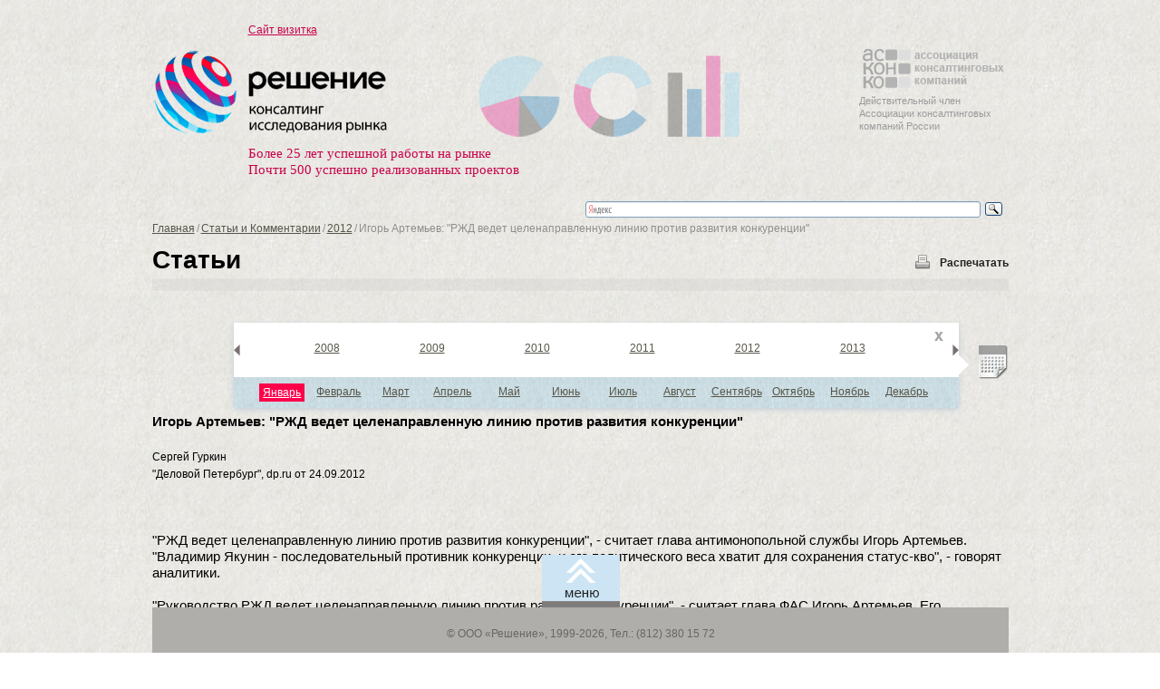

--- FILE ---
content_type: text/html; charset=utf-8
request_url: http://decision.ru/stati_i_commentarii/2012/igor_artemev_rzhd_vedet_celenapravlennuyu_liniyu_protiv_razvitiya_konkurencii/
body_size: 5967
content:
<!DOCTYPE HTML>

<html xmlns="http://www.w3.org/1999/xhtml" xml:lang="ru" xmlns:umi="http://www.umi-cms.ru/TR/umi">
<html lang="en">

<head>
					<script type="text/javascript" charset="utf-8" src="/js/jquery/jquery.js?63274"></script>
				<script type="text/javascript" charset="utf-8" src="/js/jquery/jquery-ui.js?63274"></script>
				<script type="text/javascript" charset="utf-8" src="/js/jquery/jquery-ui-i18n.js?63274"></script>
				<script type="text/javascript" charset="utf-8" src="/js/jquery/jquery.cookie.js?63274"></script>
				<script type="text/javascript" charset="utf-8" src="/js/guest.js?63274"></script>
				<script type="text/javascript" charset="utf-8" src="/js/jquery/fancybox/jquery.fancybox.js?63274"></script>
				<script type="text/javascript" charset="utf-8" src="/js/cms/init_fancybox.js?63274"></script>
				<link type="text/css" rel="stylesheet" href="/js/jquery/fancybox/jquery.fancybox.css?63274" />

		

	<meta charset="utf-8">
	<meta name="description" content="" />
	<meta name="keywords" content="консалтинг и исследования рынка" />
	<title>Решение Игорь Артемьев: "РЖД ведет целенаправленную линию против развития конкуренции"</title>
  
	
	<meta name="viewport" content="width=device-width, initial-scale=1.0">	
	
	<link rel="stylesheet" href="/tpls/content/styles/style.css" type="text/css">
	<link rel="stylesheet" href="/tpls/content/styles/jquery.jscrollpane.css" type="text/css">
	<link rel="stylesheet" href="/tpls/content/styles/menu3.css" type="text/css"> 
		
		<!-- Le styles -->
		<!-- Le HTML5 shim, for IE6-8 support of HTML5 elements -->
		<!--[if lt IE 9]>
		<script src="//html5shim.googlecode.com/svn/trunk/html5.js"></script>
		<![endif]-->
		<!-- Le fav and touch icons -->

		<script type="text/javascript" src="/tpls/content/js/script1.js"></script>  
    
  
	<script type="text/javascript" src="/tpls/content/js/jquery.mousewheel.js"></script>
	<script type="text/javascript" src="/tpls/content/js/mwheelIntent.js"></script>
	<script type="text/javascript" src="/tpls/content/js/jquery.jscrollpane.min.js"></script>
	<script Language="Javascript"> 
		function printit(){ window.print() ; } 
	</script>
<link rel="shortcut icon" href="http://decision.ru/favicon.ico" type="image/x-icon" />
<link rel="icon" href="http://decision.ru/favicon.ico" type="image/x-icon" />
</head>
<body>
		<div class="b_fix"></div>
		<div class="wrapper">
			﻿			<div class="textheader">
				<div class="container">
						<div class="header-body textpage" style="height: 200px;">
							<a href="/" class="vizitka top-link">Сайт визитка</a>
						<div class="assoc">
							<img src="/tpls/content/img/askoko.png"/>
							<p>Действительный член Ассоциации консалтинговых компаний России</p>
						</div>
                                                <div class="logo_block">
							<a href="/" class="logo-textpage">
								<img src="/tpls/content/img/logo.png" alt="" border="0" />
							</a>
							<span>Более 25 лет успешной работы на рынке<br />Почти 500 успешно реализованных проектов</span>
                                                </div>
					</div>
				</div>
        <div style="width: 50%; margin-left: auto;">
        <div class="ya-site-form ya-site-form_inited_no" onclick="return {'action':'http://decision.ru/rezultaty_poiska/','arrow':false,'bg':'transparent','fontsize':12,'fg':'#000000','language':'ru','logo':'rb','publicname':'Поиск по http://decision.ru/','suggest':true,'target':'_self','tld':'ru','type':3,'searchid':2121940,'webopt':false,'websearch':false,'input_fg':'#000000','input_bg':'#ffffff','input_fontStyle':'normal','input_fontWeight':'normal','input_placeholder':null,'input_placeholderColor':'#000000','input_borderColor':'#7f9db9'}"><form action="http://yandex.ru/sitesearch" method="get" target="_self"><input type="hidden" name="searchid" value="2121940"/><input type="hidden" name="l10n" value="ru"/><input type="hidden" name="reqenc" value=""/><input type="text" name="text" value=""/><input type="submit" value="Найти"/></form></div><style type="text/css">.ya-page_js_yes .ya-site-form_inited_no { display: none; }</style><script type="text/javascript">(function(w,d,c){var s=d.createElement('script'),h=d.getElementsByTagName('script')[0],e=d.documentElement;if((' '+e.className+' ').indexOf(' ya-page_js_yes ')===-1){e.className+=' ya-page_js_yes';}s.type='text/javascript';s.async=true;s.charset='utf-8';s.src=(d.location.protocol==='https:'?'https:':'http:')+'//site.yandex.net/v2.0/js/all.js';h.parentNode.insertBefore(s,h);(w[c]||(w[c]=[])).push(function(){Ya.Site.Form.init()})})(window,document,'yandex_site_callbacks');</script>
        </div>
			</div>


			<div class="napr index-block">
				<div class="container">
					<div class="napr-body">
         
         <ul id="breadcrumbs" class="breadcrumbs">
 <li><a href="/">Главная</a><li> <li> / </li>
  <li><a href="/stati_i_commentarii/" title="Статьи и Комментарии">Статьи и Комментарии</a></li><li> / </li><li><a href="/stati_i_commentarii/2012/" title="2012">2012</a></li><li> / </li><li><span>Игорь Артемьев: "РЖД ведет целенаправленную линию против развития конкуренции"</span></li>
</ul>
						<h1  umi:element-id="669" umi:field-name="h1">Статьи<a href="#" class="print" onClick="printit()">Распечатать</a></h2>       
					</div>
				</div>
			</div>
      
       <div class="openform">
					<a id="calendar-popup" href="" title="" class="calendar-popup"></a>
					<form class="form-top" action="" method="get">
						<a class="small-cancel"></a>
						<div id="pop-slider">
							<div class="left-arrow">
								<a title="" href=""></a>
							</div>
							<div class="right-arrow">
								<a title="" href=""></a>
							</div>
							<div class="order-slide">
								 <ul class="year-list">
	<li>
	<a href="/stati_i_commentarii/2008/">2008</a>
</li>
<li>
	<a href="/stati_i_commentarii/2009/">2009</a>
</li>
<li>
	<a href="/stati_i_commentarii/2010/">2010</a>
</li>
<li>
	<a href="/stati_i_commentarii/2011/">2011</a>
</li>
<li>
	<a href="/stati_i_commentarii/2012/">2012</a>
</li>
<li>
	<a href="/stati_i_commentarii/2013/">2013</a>
</li>
<li>
	<a href="/stati_i_commentarii/2014/">2014</a>
</li>

</ul>

							</div>
						</div>
						<div class="control-blue">
							<ul class="month-list">
								<li>
									<a class="active" href="">
										Январь
									</a>
								</li>
								<li>
									<a href="">
										Февраль
									</a>
								</li>
								<li>
									<a href="">
										Март
									</a>
								</li>
								<li>
									<a href="">
										Апрель
									</a>
								</li>
								<li>
									<a href="">
										Май
									</a>
								</li>
								<li>
									<a href="">
										Июнь
									</a>
								</li>
								<li>
									<a href="">
										Июль
									</a>
								</li>
								<li>
									<a href="">
										Август
									</a>
								</li>
								<li>
									<a href="">
										Сентябрь
									</a>
								</li>
								<li>
									<a href="">
										Октябрь
									</a>
								</li>
								<li>
									<a href="">
										Ноябрь
									</a>
								</li>
								<li>
									<a href="">
										Декабрь
									</a>
								</li>
							</ul>
						</div>
					</form>
				</div>
      
			<div style="min-height: 800px; margin-bottom: 150px;" umi:element-id="669" umi:field-name="content">
      <div class="text-item" style="border:none;">
<p> <strong href="%link%" umi:element-id="669" umi:field-name="h1">Игорь Артемьев: "РЖД ведет целенаправленную линию против развития конкуренции"</strong></p>
	<p>
  <span class="text-author"> Сергей Гуркин</span> <br />
	<span umi:element-id="669" umi:field-name="publish_time" class="text-date">"Деловой Петербург", dp.ru от 24.09.2012 </span>
	</p>
</div>
<p><span>"РЖД ведет целенаправленную линию против развития конкуренции", - считает глава антимонопольной службы Игорь Артемьев. "Владимир Якунин - последовательный противник конкуренции, и его политического веса хватит для сохранения статус-кво", - говорят аналитики.</span><br /><br /><span>"Руководство РЖД ведет целенаправленную линию против развития конкуренции", - считает глава ФАС Игорь Артемьев. Его заявление цитирует "Прайм".</span><br /><br /><span>"ФАС собирается "более плотно" заняться неконкурентным поведением РЖД на рынке, - сказал Артемьев. Служба выигрывает в судах 85% дел о защите конкуренции, но проигрывает все иски к РЖД. Здесь что-то неблагополучно".</span><br /><br /><span>"Я считал раньше, что Российские железные дороги - это просто очень большое хозяйство, где периодически нарушают закон и нет какой-то линии в этом отношении, такой антиконкурентной, промонополистической. Но теперь, после событий этого года, мы видим, что есть такая линия", - цитирует Артемьева агентство.</span><br /><br /><span>Глава ФАС пообещал массированную юридическую атаку на РЖД: "Будем заниматься, все наши лучшие силы будут сюда стянуты, пока мы не добьемся от них какого-то результата". "Реформа железнодорожного транспорта в России остановилась, и с этим надо бороться", - считает Артемьев.</span><br /><br /><span>Эксперты полностью согласны с оценкой главы ФАС. Другое дело, изменят ли что-нибудь эти заявления, учитывая политический вес Владимира Якунина.</span><br /><br /><span>"Ничего не изменится, РЖД как был монополистом, так и останется, - полагает старший аналитик "Капиталъ управление активами" Виктор Марков. - В правительстве есть люди, которые искренне считают, что нужна демонополизация. Но у них не хватит влияния на продавливание таких решений".&nbsp;</span><br /><br /><span>"Владимир Якунин - последовательный сторонник отсутствия конкуренции, - отмечает генеральный директор консалтинговой компании "Решение" Александр Батушанский. - А решения такого уровня в России - только политические. В судах их не принимают".&nbsp;</span><br /><br /><span>"С другой стороны, эта отрасль экономики действительно сложна, создать там конкуренцию непросто", - говорит эксперт. Есть примеры стран, где попытки демонополизировать железные дороги окончились неудачей и привели к росту, а не снижению цен.&nbsp;</span><br /><br /><span>"В то же время очевидно, что в своем нынешнем виде РЖД не способствует быстрому развитию железнодорожного транспорта в России", - отмечают аналитики.&nbsp;</span></p>



<!--%comments insert('%id%')% -->

      </div>
		
      
			
	
			
      
      
      
      <div id="menu-popup" style="position: absolute; bottom: -1008px;">
				<a href="#" class="cancel"></a>
        <div  id="menu" umi:element-id="0" umi:module="content" umi:method="menu" umi:button-position="top left" class="tree">
  <div class="tree-item">
	<div class='menuItem2-1'><a class="mainsecond" href="/about/" umi:element-id="61" umi:field-name="name">О компании</a>  
<div class="item">
<ul class="menusecondul" id="menu" umi:element-id="61" umi:module="content" umi:method="menu">
  <li><a class="open-third" href="/about/history/" umi:element-id="131" umi:field-name="name">История компании</a>

</li><li><a class="open-third" href="/about/kollektiv/" umi:element-id="74" umi:field-name="name">Коллектив</a>

</li><li><a class="open-third" href="/about/istoriya_logotipa/" umi:element-id="75" umi:field-name="name">История логотипа</a>

</li>
</ul>  
</div> <!-- level 1 item -->   
	</div> <!-- level 2 -->
</div> <!-- level 1 --><div class="tree-item">
	<div class='menuItem2-2'><a class="mainsecond" href="/nash_opyt/" umi:element-id="60" umi:field-name="name">Наш опыт</a>  
<div class="item">
<ul class="menusecondul" id="menu" umi:element-id="60" umi:module="content" umi:method="menu">
  <li><a class="open-third" href="/nash_opyt/vypolnennye_proekti/" umi:element-id="183" umi:field-name="name">Выполненные проекты</a>

</li><li><a class="open-third" href="/nash_opyt/klienty/" umi:element-id="72" umi:field-name="name">Клиенты</a>

</li><li><a class="open-third" href="/nash_opyt/partnery/" umi:element-id="73" umi:field-name="name">Партнеры</a>

</li>
</ul>  
</div> <!-- level 1 item -->   
	</div> <!-- level 2 -->
</div> <!-- level 1 --><div class="tree-item">
	<div class='menuItem2-3'><a class="mainsecond" href="/issledovaniya_rynka/" umi:element-id="59" umi:field-name="name">Исследования рынка</a>  
<div class="item">
<ul class="menusecondul" id="menu" umi:element-id="59" umi:module="content" umi:method="menu">
  <li><a class="open-third" href="/issledovaniya_rynka/uslugi_marketinga/" umi:element-id="66" umi:field-name="name">Услуги маркетинга</a>

</li><li><a class="open-third" href="/issledovaniya_rynka/vozmozhnye_rezultaty/" umi:element-id="67" umi:field-name="name">Возможные результаты</a>

</li><li><a class="open-third" href="/issledovaniya_rynka/ispolzuemye_metody/" umi:element-id="68" umi:field-name="name">Используемые методы</a>

</li><li><a class="open-third" href="/issledovaniya_rynka/gotovye_otchety/" umi:element-id="69" umi:field-name="name">Готовые отчеты</a>

</li>
</ul>  
</div> <!-- level 1 item -->   
	</div> <!-- level 2 -->
</div> <!-- level 1 --><div class="tree-item">
	<div class='menuItem2-4' ><a class="mainsecond" href="/stati_i_commentarii/" umi:element-id="112" umi:field-name="name">Статьи и Комментарии</a>
<div class="item">
<ul class="menusecondul" id="menu" umi:element-id="112" umi:module="content" umi:method="menu">
  <li><a class="open-third" href="/stati_i_commentarii/mneniya_i_prognozy1/" umi:element-id="691" umi:field-name="name">Мнения и прогнозы</a>

</li>
</ul>  
</div> <!-- level 1 item -->
	</div> <!-- level 2 -->
</div> <!-- level 1 --><div class="tree-item">
	<div class='menuItem2-5'><a class="mainsecond" href="/strategicheskij_konsalting/" umi:element-id="57" umi:field-name="name">Стратегический консалтинг</a>  
<div class="item">
<ul class="menusecondul" id="menu" umi:element-id="57" umi:module="content" umi:method="menu">
  <li><a class="open-third" href="/strategicheskij_konsalting/uslugi_strategicheskogo_konsaltinga/" umi:element-id="62" umi:field-name="name">Услуги стратегического консалтинга</a>

</li><li><a class="open-third" href="/strategicheskij_konsalting/nashi_preimuwestva_i_ispolzuemye_tehnologii/" umi:element-id="63" umi:field-name="name">Наши преимущества и используемые технологии</a>

</li>
</ul>  
</div> <!-- level 1 item -->   
	</div> <!-- level 2 -->
</div> <!-- level 1 --><div class="tree-item">
	<div class='menuItem2-6'><a class="mainsecond" href="/analitika/" umi:element-id="56" umi:field-name="name">Аналитика</a>  
   
	</div> <!-- level 2 -->
</div> <!-- level 1 --><div class="tree-item">
	<div class='menuItem2-7'><a class="mainsecond" href="/contacts/" umi:element-id="55" umi:field-name="name">Контакты</a>  
   
	</div> <!-- level 2 -->
</div> <!-- level 1 --><div class="tree-item">
	<div class='menuItem2-8'><a class="mainsecond" href="/multfilmy_dlya_rukovoditelej/" umi:element-id="54" umi:field-name="name">Мультфильмы для руководителей</a>  
   
	</div> <!-- level 2 -->
</div> <!-- level 1 --><div class="tree-item">
	<div class='menuItem2-9'><a class="mainsecond" href="/poisk_po_sajtu/" umi:element-id="53" umi:field-name="name">Поиск по сайту</a>  
   
	</div> <!-- level 2 -->
</div> <!-- level 1 --><div class="tree-item">
	<div class='menuItem2-10'><a class="mainsecond" href="/obuchenie/" umi:element-id="905" umi:field-name="name">Обучение персонала</a>  
   
	</div> <!-- level 2 -->
</div> <!-- level 1 -->
<br>
<br> 
</div> <!-- level 0 -->

				<li class='menuItem1-1'><a href="/" >Главная</a></li>		
					<div class="footer-push"></div>
		</div>
		      		<div id="footer" class="footer"> 
			<div class="container">
				<a id="menu-link" class="menu-link" href="" title=""> </a>
				<div class="footer-body">
					<p>© ООО «Решение», 1999-2026, Тел.: <span umi:element-id="52" umi:field-name="phone">(812) 380 15 72</span></p>
				</div>
			</div>
		</div>
		<div id="bottom-point"><div>

		<!-- Le javascript
		================================================== -->
		<!-- Placed at the end of the document so the pages load faster -->
		<!-- Yandex.Metrika counter -->
<script type="text/javascript">
(function (d, w, c) {
    (w[c] = w[c] || []).push(function() {
        try {
            w.yaCounter23477788 = new Ya.Metrika({id:23477788,
                    webvisor:true,
                    clickmap:true,
                    trackLinks:true,
                    accurateTrackBounce:true});
        } catch(e) { }
    });

    var n = d.getElementsByTagName("script")[0],
        s = d.createElement("script"),
        f = function () { n.parentNode.insertBefore(s, n); };
    s.type = "text/javascript";
    s.async = true;
    s.src = (d.location.protocol == "https:" ? "https:" : "http:") + "//mc.yandex.ru/metrika/watch.js";

    if (w.opera == "[object Opera]") {
        d.addEventListener("DOMContentLoaded", f, false);
    } else { f(); }
})(document, window, "yandex_metrika_callbacks");
</script>
<noscript><div><img src="//mc.yandex.ru/watch/23477788" style="position: absolute; left: -9999px;" alt="" /></div></noscript>
<!-- /Yandex.Metrika counter -->
<script async="async" src="http://s-index.ru/js/metrika/sip.js" type="text/javascript"></script>
	</body>
</html>


<!-- This page generated in 0.073709 secs by TPL, SITE MODE -->

--- FILE ---
content_type: text/css
request_url: http://decision.ru/tpls/content/styles/style.css
body_size: 6941
content:
html, body, div, span, applet, object, iframe,
h1, h2, h3, h4, h5, h6, p, blockquote, pre,
a, abbr, acronym, address, big, cite, code,
del, dfn, em, img, ins, kbd, q, s, samp,
small, strike, strong, sub, sup, tt, var,
b, u, i, center,
dl, dt, dd, ol, ul, li,
fieldset, form, label, legend,
table, caption, tbody, tfoot, thead, tr, th, td,
article, aside, canvas, details, embed, 
figure, figcaption, footer, header, hgroup, 
menu, nav, output, ruby, section, summary,
time, mark, audio, video {
	margin: 0;
	padding: 0;
	border: 0;
	font-size: 100%;
	vertical-align: baseline;
}

html, body {
    height: 100%;
}
strong
	{
		font-weight: bold;
	}
/* HTML5 display-role reset for older browsers */
article, aside, details, figcaption, figure, 
footer, header, hgroup, menu, nav, section {
	display: block;
}
body {
	line-height: 1;
	font-size: 16px;
	background: #ECF1F0;
	
	/*font-family: pt,"Helvetica Neue",Helvetica,Arial,sans-serif;*/
	font-family: "Helvetica Neue",Helvetica,Arial,sans-serif;
	background: url("../img/bg.jpg") repeat 0 0 #ffffff;
}
ol, ul {
	list-style: none;
  list-style-type: disc;
}
blockquote, q {
	quotes: none;
}
blockquote:before, blockquote:after,
q:before, q:after {
	content: '';
	content: none;
}
table {
	border-collapse: collapse;
	border-spacing: 0;
}
a {
	color: #565549;
/*	text-decoration: none;*/
}
b
	{
		font-weight: bold;
	}
label
	{
		color: #666666;
		display: block;
		font-size: 14px;
		padding: 0 0 10px 0
	}
input
	{
		border: 1px solid #CCC;
		height: 23px;
	}
p {
	margin-bottom: 20px;
	font-size: 15px;
	line-height: 18px;
}
.btn {
	cursor: pointer;
	display: inline-block;
	height: 38px;
	padding: 0 29px;
	color: #ffffff;
	text-decoration: none;
	line-height: 38px;
	border-radius: 5px;
	background: #E0054C;
	font-family: arial;
	letter-spacing: 0.04em;
	border: none;
	font-size: 14px;
}
h2 {
	font-size: 24px;
	font-family: arial;
	margin-bottom: 20px;
}
.btn:hover {	
	background: #333333;
}
.wrapper
	{	
	    /*padding-bottom: 150px;*/
        padding-top: 0px;
		width: 945px;
		margin: 0 auto;
        position: relative;
		height: auto !important;
		min-height: 100%;
		margin-top: 0;
		margin-bottom: -50px;
        overflow: hidden;
	}
.container
	{
		position: relative;
	}
.float-left
	{
		float: left;
	}
.float-right
	{
		float: right;
	}
.container-items {
	overflow: hidden;
}
.container-items p {
	color: #222221;
}
.container-items p.nomargin, .container-items .nomargin li  {
	margin-bottom: 2px;
}
.container-items ul {
	color: #222221;
	list-style: disc;
}
.container-items li {
	margin-bottom: 20px;
	margin-left: 20px;
	padding-left: 5px;
}
.child-block {
	margin-top: 10px;
	margin-left: 15px;
	margin-right: 15px;
	padding: 10px 10px 10px 15px;
	background: #D6D4D0;
}
.child-block li {
	font-size: 12px;
	color: #666666;
	margin-bottom: 2px;
	padding-left: 0;
	margin-left: 14px;
}
.child-block p {
	color: #666666;
	font-size: 12px;
	margin-bottom: 5px;
}
.container-items div.container-float-item {
	float: left;
	width: 50%;
}
h3 {
	font-family: arial;
	font-size: 20px;
	color: #666666;
	margin-bottom: 15px;
}
.item-right {
	padding-left: 15px;
	border-left: 2px solid #878787;
}
.block-title {
	height: 105px;
	position: relative;
	margin-bottom: 15px;
	background: url("../img/h2-bg.png") repeat-x 0 100% transparent;
}
.index-block {
	margin-bottom: 40px;
}
/*.index-block:hover {font-weight: bold;}*/
img.block-img {
	position: absolute;
	top: -13px;
	right: 0
}
/*header*/
.lang {
	padding-top: 30px;
}
.lang li {
	margin-bottom: 8px;
}
.lang li a {
	font-size: 12px;
	font-family: arial;
	color: #1d1e19;
}
.askoko {
	width: 165px;
	position: absolute;
	top: 35px;
	left: 110px;
}
.askoko img {
	margin-bottom: 5px;
}
.askoko p, a.top-link {
	color: #9b9b9b;
	font-family: arial;
	font-size: 11px;
	line-height: 14px;
}
a.top-link {color: #CA024B;}
ul.lang {
	overflow: hidden;
	width: 120px;
}
.lang li {
	width: 40px;
	float: left;
	margin-right: 5px;
}
.header {
	background: url("../img/top-bg.png") no-repeat 50% 0 transparent;
	margin-bottom: 20px;
}
#pagetext .header {
	margin-bottom: 0px;
	background: url("../img/textheader-bg.png") no-repeat 55% 40px transparent;
	
}
.header-body {
	height: 340px;
}
#pagetext .header-body {
	height: 200px;
}
.logo {
	display: block;
	width: 300px;
	height: 108px;
	position: absolute;
	bottom: 0px;
	left: 0px;
}
.logo_block {position: absolute; bottom: 50px; left: 0px;}
.logo_block span, .header-body span {display: block; font-size: 15px; color: #ca024b; margin-bottom: -30px; margin-left: 106px; width: 330px; line-height: 1.2; font-family: Arial Narrow;}
.video-block {
	width: 275px;
	height: 170px;
	position: absolute;
	background: #333333;
	right: 0px;
	top: 55px;
}
/*body*/

/*направления*/
.napr {
	margin-bottom: 60px;
}
.napr-list {
	overflow: hidden;
	position: relative;
  list-style-type: none;
}
.napr-list li {
	float: left;
	width: 299px;
	height: 75px;
	background: url("../img/napr-item.png") no-repeat 0 0 transparent;
}
.napr-list li p a:hover{
	color: black;
	text-decoration:underline;
}

.napr-list li:first-child  {
	background: none;
	width: 45px;
	height: 75px
}
.napr-list li:first-child img {
	margin-top: 15px;
}
.napr-list li p{
	font-family: arial;
	font-size: 20px;
	color: #666666;
	padding-left: 33px;
	padding-right: 10px;
	padding-top: 14px;
	line-height: 22px;
}
/*конец направлений*/

/*партнеры*/
.partners {
	margin-bottom: 97px;
}
.partners-body {
	overflow: hidden;
}
.partner-grey {
	background: url("../img/grey-bg.png") repeat 0 0 transparent;
	height: 85px;
}
.partners-block {
	float: left;
	width: 279px;
	margin-right: 10px;
}
.partners-block h4 {
	color: #666;
	font-size: 19px;
	font-family: arial;
	margin-bottom: 15px;
}
/*конец партнеры*/

p.h2-desc {
	color: #666666;
	font-family: arial;
	font-size: 18px;
	margin-bottom: 10px;
	line-height: 22px;
}
.number {
	font-size: 94.5px;
	color: #9C9C9C;
	font-family: arial;
	float: left;
}
.block-title-content {
	padding-top: 5px;
	float: left;
	margin-left: 5px;
}
textarea {
  overflow: auto;
  vertical-align: top;
}

label,
input,
button,
select,
textarea {
  font-size: 13px;
  font-weight: normal;
  line-height: 18px;
}

input,
button,
select,
textarea {
  font-family: "Helvetica Neue", Helvetica, Arial, sans-serif;
}

label {
  display: block;
}

select,
textarea,
input[type="text"],
input[type="password"],
input[type="datetime"],
input[type="datetime-local"],
input[type="date"],
input[type="month"],
input[type="time"],
input[type="week"],
input[type="number"],
input[type="email"],
input[type="url"],
input[type="search"],
input[type="tel"],
input[type="color"],
.uneditable-input {
  display: inline-block;
  height: 18px;
  padding: 4px;
  margin-bottom: 5px;
  font-size: 13px;
  line-height: 18px;
  color: #555555;
}

input,
textarea {
  width: 210px;
}

textarea {
  height: auto;
}

textarea,
input[type="text"],
input[type="password"],
input[type="datetime"],
input[type="datetime-local"],
input[type="date"],
input[type="month"],
input[type="time"],
input[type="week"],
input[type="number"],
input[type="email"],
input[type="url"],
input[type="search"],
input[type="tel"],
input[type="color"],
.uneditable-input {
  background-color: #ffffff;
  border: 1px solid #cccccc;
  -webkit-border-radius: 3px;
     -moz-border-radius: 3px;
          border-radius: 3px;
  -webkit-box-shadow: inset 0 1px 1px rgba(0, 0, 0, 0.075);
     -moz-box-shadow: inset 0 1px 1px rgba(0, 0, 0, 0.075);
          box-shadow: inset 0 1px 1px rgba(0, 0, 0, 0.075);
  -webkit-transition: border linear 0.2s, box-shadow linear 0.2s;
     -moz-transition: border linear 0.2s, box-shadow linear 0.2s;
      -ms-transition: border linear 0.2s, box-shadow linear 0.2s;
       -o-transition: border linear 0.2s, box-shadow linear 0.2s;
          transition: border linear 0.2s, box-shadow linear 0.2s;
}

textarea:focus,
input[type="text"]:focus,
input[type="password"]:focus,
input[type="datetime"]:focus,
input[type="datetime-local"]:focus,
input[type="date"]:focus,
input[type="month"]:focus,
input[type="time"]:focus,
input[type="week"]:focus,
input[type="number"]:focus,
input[type="email"]:focus,
input[type="url"]:focus,
input[type="search"]:focus,
input[type="tel"]:focus,
input[type="color"]:focus,
.uneditable-input:focus, .control-group textarea:focus, .modal_body form input[type="text"]:focus {
	border-width: 1px;
  /*border-color: rgba(82, 168, 236, 0.8);*/
  border-color: #333333;
  outline: 0;
  /*outline: thin dotted \9;*/
  /* IE6-9 */

 /* -webkit-box-shadow: inset 0 1px 1px rgba(0, 0, 0, 0.075), 0 0 8px rgba(82, 168, 236, 0.6);
     -moz-box-shadow: inset 0 1px 1px rgba(0, 0, 0, 0.075), 0 0 8px rgba(82, 168, 236, 0.6);
          box-shadow: inset 0 1px 1px rgba(0, 0, 0, 0.075), 0 0 8px rgba(82, 168, 236, 0.6);*/
}

input[type="radio"],
input[type="checkbox"] {
  margin: 3px 0;
  *margin-top: 0;
  /* IE7 */

  line-height: normal;
  cursor: pointer;
}

input[type="submit"],
input[type="reset"],
input[type="button"],
input[type="radio"],
input[type="checkbox"] {
  width: auto;
}
.left-arrow, .right-arrow, .jcarousel-prev, .jcarousel-next {
    width: 7.4%;
}
.left-arrow, .right-arrow, .order-slide, .jcarousel-prev, .jcarousel-next {
    float: left;
}
.left-arrow, .right-arrow, .jcarousel-prev, .jcarousel-next {
	text-align: center;
}
.order-slide {
    height: 85px;
    overflow: hidden;
    width: 85.2%;
}
.order-slide ul {
    height: 85px;
    overflow: hidden;
    position: relative;
    width: 500px;
    list-style-type: none;
}
.order-slide li {
    float: left;
	text-align: center;
	height: 85px;
    width: 107px;
}
/*footer*/
a.menu-link {
	display: block;
	background: url("../img/menu-link.png") no-repeat 0 0 transparent;
	width: 86px;
	height: 58px;
	position: absolute;
	top: -58px;
	left: 50%;
	margin-left: -43px;
}
a.active-link {
	background: url("../img/menu-link.png") no-repeat 0 -58px transparent;
}



.footer-push {
		height: 80px;
}
.footer	{
	width: 945px;
	margin: 0 auto;
	height: 50px;
	background: #AFAEAA;
	position: relative;
	z-index: 1000;
}
.footer-body {
	padding-top: 7px;
}
.footer-body p {
	padding-top: 13px;
	text-align: center;
	color: #666666;
	font-family: arial;
	font-size: 12px;
}
.lock {
    /* Скрываем скроллбары */
    overflow: hidden;
}
.lock .modal {
    /* Показываем подложку (полупрозрачное затенение) при открытии модального окна */
    display: block;
 
    /* Саму подложку фиксируем и растягиваем на всё пространство */
    position: fixed;
    bottom: 0; left: 0; top: 0; right: 0;
 
    /* Если содержимое модального окна в подложку не влезает — показываем скроллбары */
    overflow: auto;
	z-index: 4999;
	/*background: none repeat scroll 0 0 rgba(0, 0, 0, 0.8);*/
	background: url("../img/title-bg.png") repeat 0 0 transparent;
	
	
}

/*.list-item-right-title {
	width: 305px;
}*/
#feedback-form {
	max-width: 455px;
	background: url("../img/fotm-bg.png") repeat-y 0 0 #ffffff;
	-webkit-box-shadow: 0 0 30px #333333;
	-moz-box-shadow: 0 0 30px #333333;
	box-shadow: 0 0 30px #333333;
}

a.cancel{
	padding: 0;
	margin: 0;
	display: block;
	width: 28px;
	height: 28px;
	position: absolute;
	top: 14px;
	right: 15px;
	background: url("../img/modal-close.png") no-repeat 0 0 transparent;
}
.modal_body {
	background: #ffffff;
	position: relative;
	margin: 0 auto;
}
.modal_body h4 {
	font-family: arial;
	font-size: 24px;
	text-align: left;
	margin-bottom: 30px;
}
.modal_body form {
	padding: 40px 40px 40px 55px;
}
.modal_body form  input[type="text"] {
	padding: 0 5%;
	height: 20px;
	width: 89%;
	border-radius: 0;
	border: 1px solid #00A5D1;
	font-size: 13px;
	font-family: arial;
}
.modal_body form  textarea {
	padding: 1% 1% 1% 5%;
	height: 140px;
	width: 93%;
	border-radius: 0;
	border: 1px solid #00A5D1;
	resize: none;
}
.check-group dl {
	overflow: hidden;
}
.check-group dt {
	width: 200px;
	float: left;
}
.check-group dd {
	width: 413px;
	float: left;
}
.check-group dt label {
	padding-top: 5px;
	text-align: left;
	font-family: verdana;
	font-size: 12px;
	display: block;
	overflow: hidden;
	line-height: 30px;
}
.check-group input[type="checkbox"] {
	float: left;
	margin-right: 12px;
}
.check-group input[type="radio"], input[type="checkbox"] {
	width: auto;

}
.submit-block {
	height: 45px;
	margin-top: 30px;
}
.submit-block .btn {
	float: right;
	
}
.control-group {
	margin-bottom: 8px;
}
.control-group p {
	font-family: arial;
	font-size: 12px;
	color: #818080;
	text-align: left;
}
.control-group label {
	display: block;
	text-align: left;
}
.control-group dl{
	overflow: hidden;
}
.control-group dt {
	float: left;
	width: 40%;
}
.control-group dd {
	text-align: left;
	float: left;
	width: 60%;
}




/* !!!! */

#menu-popup {
	/*top: 0;
	left: 0;*/
	width: 943px;
	/*margin-top: 185px;*/
	padding-top: 60px;

	background: url("../img/bg.jpg") repeat scroll 0 0 #FFFFFF;
	/*margin-bottom: 107px;*/
	overflow: hidden;
	border: 1px solid #A19F9D;
  z-index: 1000;
}
.tree {
	width: 300px;
	margin: 30px auto 0;
	background: url("../img/tree-bg.png") repeat-y 50% 0 transparent;
}
.tree-item {
	margin-top: -30px;
	height: 110px;
}
.tree-item-body {
	width: 148px;
	height: 110px;
	position: relative;
}
.tree-item-body a {
	
}
/*
.left a.first-level {
	display: block;
	text-decoration: none;
	text-align: center;
	width: 100px;
	font-size: 13.2px;
	font-family: arial;
	position: absolute;
	left: 6px;
	top: 40%;
}
.right a.first-level {
	display: block;
	text-decoration: none;
	text-align: center;
	width: 100px;
	font-size: 13.2px;
	font-family: arial;
	position: absolute;
	right: 6px;
	top: 40%;
}
.tree-item .right {
	background: url("../img/rightbody-bg.png") no-repeat 0 0 transparent;
	float: right;
}
.tree-item .left {
	background: url("../img/leftbody-bg.png") no-repeat 0 0 transparent;
	float: left;
}
.left ul {
	background: url("../img/second-list.png") repeat 0 0 transparent;
	padding: 13px;
	width: 164px;
	min-height: 60px;
}
.left .second-level {
	position: absolute;
	left: -218px;
	top: 0;
	padding-right: 28px;
	background: url("../img/vetca-second.png") no-repeat 100% 50px transparent;
}	
.right .second-level {
	position: absolute;
	top: 0;
	right: -218px;
	padding-left: 28px;
	background: url("../img/vetca-second.png") no-repeat 0 50px transparent;
}	
.right ul {
	background: url("../img/second-list.png") repeat 0 0 transparent;
	padding: 13px;
	width: 164px;
	min-height: 60px;
}
.right ul li {
	text-align: left;
	padding-left: 25px;
	background: url("../img/arrow-icon-right.png") no-repeat 0 4px transparent;
}
.left ul li {
	text-align: right;
	padding-right: 30px;
	background: url("../img/arrow-icon-left.png") no-repeat 100% 4px transparent;
}
.tree-item li {
	margin-bottom: 2px;
}
.tree-item li a {
	text-decoration: none;
	font-size: 14px;
	font-family: arial;
}
.tree-item li a:hover {
	font-weight: bold;
}
.tree-home {
	margin: 0 auto;
	width: 111px;
	height: 110px;
	position: relative;
	background: url("../img/tree-main.png") no-repeat 0 0 transparent;
}
.tree-home a {
	display: block;
    font-family: arial;
    font-size: 13.2px;
    left: 6px;
    position: absolute;
    text-align: center;
    text-decoration: none;
    top: 40%;
    width: 100px;
}
.third-scroll {
	
	width: 343px;
	padding: 6px;
	position: absolute;
	top: 0;
	left: 200px;
	z-index: 1000;
	background: #D5C0E2;
}

*/




a.cancel{
	padding: 0;
	margin: 0;
	display: block;
	width: 20px;
	height: 20px;
	position: absolute;
	top: 14px;
	right: 15px;
	background: url("../img/menu-cancel.png") no-repeat 0 0 transparent;
}
.modal_body {
	background: #ffffff;
	position: relative;
	margin: 0 auto;
}
.modal_body h4 {
	font-family: arial;
	font-size: 24px;
	text-align: left;
	margin-bottom: 30px;
}
.modal_body form {
	padding: 40px 40px 40px 55px;
}
.modal_body form  input[type="text"] {
	padding: 0 5%;
	height: 20px;
	width: 89%;
	border-radius: 0;
	border: 1px solid #00A5D1;
	font-size: 13px;
	font-family: arial;
}
.modal_body form  textarea {
	padding: 1% 1% 1% 5%;
	height: 140px;
	width: 93%;
	border-radius: 0;
	border: 1px solid #00A5D1;
	resize: none;
}
.check-group dl {
	overflow: hidden;
}
.check-group dt {
	width: 200px;
	float: left;
}
.check-group dd {
	width: 413px;
	float: left;
}
.check-group dt label {
	padding-top: 5px;
	text-align: left;
	font-family: verdana;
	font-size: 12px;
	display: block;
	overflow: hidden;
	line-height: 30px;
}
.check-group input[type="checkbox"] {
	float: left;
	margin-right: 12px;
}
.check-group input[type="radio"], input[type="checkbox"] {
	width: auto;

}
.submit-block {
	height: 45px;
	margin-top: 30px;
}
.submit-block .btn {
	float: right;
	
}
.control-group {
	margin-bottom: 8px;
}
.control-group p {
	font-family: arial;
	font-size: 12px;
	color: #818080;
	text-align: left;
}
.control-group label {
	display: block;
	text-align: left;
}
.control-group dl{
	overflow: hidden;
}
.control-group dt {
	float: left;
	width: 40%;
}
.control-group dd {
	text-align: left;
	float: left;
	width: 60%;
}

/*MENU*/  

.menuItem1-1
{
margin: 0 auto;
width: 111px;
height: 110px;
position: relative;
background: url("../img/tree-main.png") no-repeat 0 0 transparent;
list-style-type: none;

}
.menuItem1-1 a
{
display: block;
font-family: arial;
font-size: 13.2px;
left: 6px;
position: absolute;
text-align: center;
text-decoration: none;
top: 40%;
width: 100px;
list-style-type: none;
 }
 
li.menuItem1-1 a:hover
{
text-decoration: underline;
} 

.menuItem2-1
{
background: url("../img/leftbody-bg.png") no-repeat 0 0 transparent;
float: left;
width: 148px;
height: 110px;
position: relative;
list-style-type: none;
}
.menuItem2-1 a.mainsecond
{
display: block;
font-family: arial;
font-size: 13.2px;
left: 6px;
position: absolute;
text-align: center;
text-decoration: none;
top: 40%;
width: 100px;
list-style-type: none;
 } 
 
.menuItem2-1 a:hover
{
text-decoration: underline;
} 


.menuItem2-2
{
background: url("../img/rightbody-bg.png") no-repeat 0 0 transparent;
float: right;
width: 148px;
height: 110px;
position: relative;
list-style-type: none;
}
.menuItem2-2 a
{
display: block;
text-decoration: none;
text-align: center;
width: 100px;
font-size: 13.2px;
font-family: arial;
position: absolute;
right: 6px;
top: 40%;
list-style-type: none;
 }
 
li.menuItem2-2 a:hover
{
text-decoration: underline;
} 

.menuItem2-3
{
background: url("../img/leftbody-bg.png") no-repeat 0 0 transparent;
float: left;
width: 148px;
height: 110px;
position: relative;
list-style-type: none;
}
.menuItem2-3 a
{
display: block;
font-family: arial;
font-size: 13.2px;
left: 6px;
position: absolute;
text-align: center;
text-decoration: none;
top: 40%;
width: 100px;
 }
 
li.menuItem2-3 a:hover
{
text-decoration: underline;
} 


.menuItem2-4
{
background: url("../img/rightbody-bg.png") no-repeat 0 0 transparent;
float: right;
width: 148px;
height: 110px;
position: relative;
}
.menuItem2-4 a
{
display: block;
text-decoration: none;
text-align: center;
width: 100px;
font-size: 13.2px;
font-family: arial;
position: absolute;
right: 6px;
top: 40%;
 }
 
li.menuItem2-4 a:hover
{
text-decoration: underline;
} 

.menuItem2-5
{
background: url("../img/leftbody-bg.png") no-repeat 0 0 transparent;
float: left;
width: 148px;
height: 110px;
position: relative;
}
.menuItem2-5 a
{
display: block;
font-family: arial;
font-size: 13.2px;
left: 6px;
position: absolute;
text-align: center;
text-decoration: none;
top: 40%;
width: 100px;
 }
 
li.menuItem2-5 a:hover
{
text-decoration: underline;
} 


.menuItem2-6
{
background: url("../img/rightbody-bg.png") no-repeat 0 0 transparent;
float: right;
width: 148px;
height: 110px;
position: relative;
}
.menuItem2-6 a
{
display: block;
text-decoration: none;
text-align: center;
width: 100px;
font-size: 13.2px;
font-family: arial;
position: absolute;
right: 6px;
top: 40%;
 }
 
li.menuItem2-6 a:hover
{
text-decoration: underline;
} 

.menuItem2-7
{
background: url("../img/leftbody-bg.png") no-repeat 0 0 transparent;
float: left;
width: 148px;
height: 110px;
position: relative;
}
.menuItem2-7 a
{
display: block;
font-family: arial;
font-size: 13.2px;
left: 6px;
position: absolute;
text-align: center;
text-decoration: none;
top: 40%;
width: 100px;
 }
 
li.menuItem2-7 a:hover
{
text-decoration: underline;
} 


.menuItem2-8
{
background: url("../img/rightbody-bg.png") no-repeat 0 0 transparent;
float: right;
width: 148px;
height: 110px;
position: relative;
}
.menuItem2-8 a
{
display: block;
text-decoration: none;
text-align: center;
width: 100px;
font-size: 13.2px;
font-family: arial;
position: absolute;
right: 6px;
top: 40%;
 }
 
li.menuItem2-8 a:hover
{
text-decoration: underline;
} 


.menuItem2-9
{
background: url("../img/leftbody-bg.png") no-repeat 0 0 transparent;
float: left;
width: 148px;
height: 110px;
position: relative;
}
.menuItem2-9 a
{
display: block;
font-family: arial;
font-size: 13.2px;
left: 6px;
position: absolute;
text-align: center;
text-decoration: none;
top: 40%;
width: 100px;
 }
 
li.menuItem2-9 a:hover
{
text-decoration: underline;
} 


.menuItem2-10
{
background: url("../img/rightbody-bg.png") no-repeat 0 0 transparent;
float: right;
width: 148px;
height: 110px;
position: relative;
}
.menuItem2-10 a
{
display: block;
text-decoration: none;
text-align: center;
width: 100px;
font-size: 13.2px;
font-family: arial;
position: absolute;
right: 6px;
top: 40%;
 }
 
li.menuItem2-10 a:hover
{
text-decoration: underline;
} 


.menuItem3-1
{

}

.tree-item {
margin-top: -30px;
height: 110px;
}

.menuItem2-5 div
{
position: absolute;
left: -218px;
top: 0;
padding-right: 28px;
background: url("../img/vetca-second.png") no-repeat 100% 50px transparent;
}

.menuItem2-5 div ul
{
background: url("../img/second-list.png") repeat 0 0 transparent;
padding: 13px;
width: 164px;
min-height: 60px;
list-style-type: none;
}

.menuItem2-5 div ul li 
{
text-align: left;
padding-left: 25px;
background: url("../img/arrow-icon-right.png") no-repeat 0 4px transparent;
}

.menuItem2-5 div ul li a
{
text-decoration: none;
font-size: 14px;
font-family: arial;
position: relative;
left: 0;
text-align: left;
top: 0;
width: 130px;
}

.menuItem2-5 div ul li a:hover
{
text-decoration: underline;
}




.menuItem2-4 div
{
position: absolute;
top: 0;
right: -218px;
padding-left: 28px;
background: url("../img/vetca-second.png") no-repeat 0 50px transparent;
}

.menuItem2-4 div ul
{
background: url("../img/second-list.png") repeat 0 0 transparent;
padding: 13px;
width: 164px;
min-height: 60px;
list-style-type: none;
}

.menuItem2-4 div ul li 
{
text-align: left;
padding-left: 25px;
background: url("../img/arrow-icon-right.png") no-repeat 0 4px transparent;
}

.menuItem2-4 div ul li a
{
text-decoration: none;
font-size: 14px;
font-family: arial;
position: relative;
left: 0;
text-align: left;
top: 0;
width: 130px;
}

.menuItem2-4 div ul li a:hover
{
text-decoration: underline;
}



.menuItem2-3 div
{
position: absolute;
left: -218px;
top: 0;
padding-right: 28px;
background: url("../img/vetca-second.png") no-repeat 100% 50px transparent;
}

.menuItem2-3 div ul
{
background: url("../img/second-list.png") repeat 0 0 transparent;
padding: 13px;
width: 164px;
min-height: 60px;
list-style-type: none;

}

.menuItem2-3 div ul li 
{
text-align: left;
padding-left: 25px;
background: url("../img/arrow-icon-right.png") no-repeat 0 4px transparent;
}

.menuItem2-3 div ul li a
{
text-decoration: none;
font-size: 14px;
font-family: arial;
position: relative;
left: 0;
text-align: left;
top: 0;
width: 130px;
}

.menuItem2-3 div ul li a:hover
{
text-decoration: underline;
}


.menuItem2-2 div
{
position: absolute;
top: 0;
right: -218px;
padding-left: 28px;
background: url("../img/vetca-second.png") no-repeat 0 50px transparent;
}

.menuItem2-2 div ul
{
background: url("../img/second-list.png") repeat 0 0 transparent;
padding: 13px;
width: 164px;
min-height: 60px;
list-style-type: none;
}

.menuItem2-2 div ul li 
{
text-align: left;
padding-left: 25px;
background: url("../img/arrow-icon-right.png") no-repeat 0 4px transparent;
}

.menuItem2-2 div ul li a
{
text-decoration: none;
font-size: 14px;
font-family: arial;
position: relative;
left: 0;
text-align: left;
top: 0;
width: 130px;
}

.menuItem2-2 div ul li a:hover
{
text-decoration: underline;
}

.menuItem2-1 div.item
{
position: absolute;
left: -218px;
top: 0;
padding-right: 28px;
background: url("../img/vetca-second.png") no-repeat 100% 50px transparent;
}

.menuItem2-1 div.item ul.menusecondul
{
background: url("../img/second-list.png") repeat 0 0 transparent;
padding: 13px;
width: 164px;
min-height: 60px;
list-style-type: none;
}

.menuItem2-1 div.item ul.menusecondul li 
{
text-align: left;
padding-left: 25px;
background: url("../img/arrow-icon-right.png") no-repeat 0 4px transparent;
}

.menuItem2-1 div.item ul.menusecondul li a.open-third
{
text-decoration: none;
font-size: 14px;
font-family: arial;
position: relative;
left: 0;
text-align: left;
top: 0;
width: 130px;
}

.menuItem2-1 div.item ul.menusecondul li a.open-third:hover
{
text-decoration: underline;
}


.breadcrumbs {
	overflow: hidden;
	margin-bottom: 15px;
}
#breadcrumbs {
	list-style: none;
}
.breadcrumbs li {
	float: left;
	font-family: arial;
	font-size: 12px;
	margin-right: 2px;
	color: #908E8D;
}
.napr-body h1 {
	position: relative;
	font-family: arial;
	font-size: 28px;
	background: url("../img/h1-bg.png") repeat-x 0 100% transparent;
	padding-bottom: 20px;
	margin-bottom: 18px;
}

.napr-body h1 a.print {
	position: absolute;
	top: 8px;
	right: 0;
	color: #222221;
	text-decoration: none;
	font-family: arial;
	font-size: 12px;
	display: inline-block;
	padding: 3px 0 4px 27px;
	background: url("../img/print-icon.png") no-repeat 0 0 transparent;
}

.page-body h1 {
	position: relative;
	font-family: arial;
	font-size: 28px;
	background: url("../img/h1-bg.png") repeat-x 0 100% transparent;
	padding-bottom: 20px;
	margin-bottom: 18px;
}
.page-body a.print {
	position: relative;
	top: -58px;
	float:right;
	right: 0;
	color: #222221;
	text-decoration: none;
	font-family: arial;
	font-size: 12px;
	display: inline-block;
	padding: 3px 0 4px 27px;
	background: url("../img/print-icon.png") no-repeat 0 0 transparent;
}

.page-body ul {
	padding-left: 55px;
	list-style: disc outside none;
}
ul.breadcrumbs {
	padding-left: 0;
}

.page-body ul li, .page-body ol li {
	font-size: 14px;
	font-family: arial;
	margin-bottom: 5px;
	line-height: 18px;
}

#footer {
	position: fixed;
	bottom: 0;
	left: 50%;
	margin-left: -472px;
}

a:hover
{
 text-decoration: underline;
 cursor: pointer;
}

/*OTCHETI*/
table.otcheti-table {
	border: none;
	background: none;
}
.otcheti-table td {
	vertical-align: top;
	text-align: left;
	font-size: 14px; 
	background: none;
	border: none;
	padding-bottom: 20px;
}
.otcheti-table td a {
	font-family: arial;
	font-size: 14px;
	color: #040000;
}
.otcheti-table td span.size {
	display: inline-block;
	padding: 4px 0 4px 30px;
	background: url("../img/pdf-icon.png") no-repeat 0 0 transparent;
}
.otcheti-table td a.download {
	font-size: 12px;
	font-family: arial;
	color: #026fb6;
}
a.pic-link {
	display: inline-block;
	border: 1px solid #333333;
}
a.pic-link:hover {
	border: 1px solid #999999;
}
a.pic-link img {
	display: block;
}
/*END OTCHETI*/


/*PARTNERS*/
ul.partners-list {
	overflow: hidden;
	list-style: none;
}
.partners-list li {
	float: left;
	width: 50%;
	height: 240px;
}
ul.partners-list li {
	margin: 0px;
	
}
.partners-list li dl {
	overflow: hidden;
	width: 100%;
	height: 100%;
	border-right: 1px solid #878787;
}
.partbers-list li.right dl {
	border: none;
}
.partners-list li.right dt {
	padding-left: 35px;
}
.partners-list li.right dd {
	padding-left: 180px;
}
.partners-list li dt {
	float: left;
	width: 145px;
}
.partners-list li dd {
	padding-left: 145px;
	padding-top: 0;
	padding-right: 15px;
}
.partners-list li dd a {
	font-size: 14px;
	font-family: arial;
	text-decoration: none;
}
.partners-list li dd a:hover {
	font-weight: bold;
}
/*END PARTNERS*/

.logo-textpage {
	display: block;
	width: 300px;
	height: 108px;
	position: absolute;
	top: -104px;
	left: 0px;
}

.assoc {
	width: 165px;
	position: absolute;
	top: 35px;
	right: 0;
}
.header_img {width: 217px; height: 279px; position: absolute; top: 35px; right: 0; padding: 22px 0 0 19px; background: url("../img/header_img.png") no-repeat;}
.header_img img {width: 203px; height: 209px;}
.header_img span {text-align: center; font-size: 16px; color: #c40854; font-weight: 700; display: block; margin: 15px 0 0 0; width: 203px;}
.assoc p {
	color: #9b9b9b;
	font-family: arial;
	font-size: 11px;
	line-height: 14px;
}

.textheader 
{
margin-bottom: 0px;
background: url("../img/textheader-bg.png") no-repeat 55% 40px transparent;
}

a.vizitka {
position: absolute;
top: 10px;
left: 106px;
font-size: 12px;
}

#signcard {
        position: absolute;
        top: 20px;
        left: 315px;
        width: 320px;
        height: 175px;
		-webkit-transform: rotate(-4deg);
		-moz-transform: rotate(-4deg);
		-o-transform: rotate(-4deg);
		-ms-transform: rotate(-4deg);
		transform: rotate(-4deg);
}

/* kontakti forma obratnoi sv.*/
#feedback-forma {
max-width: 640px;

}
.modal_bodyforma {
	background: rgba(255, 255, 255, 0);
  
	position: relative;

}

.modal_bodyforma h4 {
	font-family: arial;
	font-size: 24px;
	text-align: left;
	margin-bottom: 30px;
}
.modal_bodyforma form {

}
.modal_bodyforma form  input[type="text"] {
	padding: 0 5%;
	height: 20px;
	width: 89%;
	border-radius: 0;
	border: 1px solid #00A5D1;
	font-size: 13px;
	font-family: arial;
}
.modal_bodyforma form  textarea {
	padding: 1% 1% 1% 5%;
	height: 140px;
	width: 93%;
	border-radius: 0;
	border: 1px solid #00A5D1;
	resize: none;
}



/*menu3*/
/*.menuItem2-1 div ul li div
{
	width: 343px;
	padding: 6px;
	position: absolute;
	top: 0;
	left: 200px;
	z-index: 1000;
	background: #D5C0E2;
}

.menuItem2-1 div ul li div a.small-cancel
{
	width: 15px ;   
	height: 15px ;      
	position: absolute;    
	top: 10px;          
	right: 20px;          
	background: url("../img/small-cancel.png") no-repeat 0 0 transparent;    
	z-index: 1000;      
}       */

 /*STATI3*/
.text-item {
	border-bottom: 1px solid #868686;
	padding-bottom: 35px;
	margin-top: 38px;
}
p.text-desc {
	font-style: italic;
}
span.text-author, span.text-date {
	font-size: 12px;
}
/*END STATI3*/

/*TOP-FORM*/
.openform {
	margin-top: 30px;
	text-align: right;
	position: relative;
	z-index: 1000;
	height: 37px;
}
.openform form {
	display: block;
	text-align: left;
	width: 800px;
	background: #ffffff;
	box-shadow: 0 2px 6px #C5D0D7;
	position: absolute;
	right: 55px;
	top: -25px;
	padding: 0;
	z-index: 100;
}

.openform form:after {
    background: url("../img/right-corner.png") no-repeat scroll 0 0 transparent;
    content: "";
    height: 24px;
    right: -12px;
    top: 50%;
	margin-top: -12px;
    position: absolute;
    width: 12px;
    z-index: 100;
}

.openform a.small-cancel{
	top: 7px;
	right: 15px;
}
.abcd {
	padding: 15px 20px;
}
a.calendar-popup {
	display: block;
	background: url("../img/calendar-icon.png") no-repeat 0 0 transparent;
	width: 37px;
	height: 37px;
	position: absolute;
	top: 0;
	right: 0;
	z-index: 200;
}
.abcd {
	font-size: 12px;
}
.abcd a {
	font-size: 12px;
}
.abcd a.all-symbol {
	color: #067dc0;
}
a.symbol {
	padding: 3px;
	display: inline-block;
}
a.symbol:hover, .abcd a.active {
	background: #E9A2C1;
}
.form-top input[type="text"], .form-top select {
	border: 1px solid #333333;
    border-radius: 0;
    font-family: arial;
    font-size: 13px;
    height: 20px;
    padding: 0 5%;
    width: 89%;
	background: none;
}
.form-top select {
	padding-right: 2px;
	padding-left: 10px;
	padding-top: 2px;
	padding-bottom: 2px;
	height: 23px;
	width: 265px;
}
.control-blue {
	padding: 7px 20px 7px;
	background: url("../img/blue-bg.png") repeat 0 0 transparent;
	position: relative;
}
.control-blue ul.month-list {
	width: 755px;
	overflow: hidden;
	margin: 0 auto;
	list-style: none;
}
.month-list li {
	float: left;
	width: 8.3%;
	text-align: center;
}
.month-list li a {
	font-size: 12px;
}
.month-list li a.active {
	background: none repeat scroll 0 0 #FF014B;
    display: inline-block;
    padding: 4px;
	color:#fff;
}
.small-btn {
	font-size: 12px;
}
.submit-block-pop {
	position: absolute;
	bottom: 12px;
	right: 35px;
}
.submit-block-pop  a {
	font-size: 12px;
}
.submit-block-pop button {
	border: none;
	color: #ffffff;
	font-size: 12px;
	border-radius: 3px;
	background: url("../img/red-bg.png") repeat 0 0 transparent;
}
#pop-slider {
	height: 40px;
	overflow: hidden;
    position: relative;
	width: 100%;
	padding: 10px 0;
}

#pop-slider .left-arrow, .jcarousel-prev {
/*    left: 35px;*/
    position: absolute;
    top: 50%;
	margin-top: -6px;
    z-index: 5000;
	width: 7px;
}
#pop-slider .right-arrow, .jcarousel-next {
    right: 0px;
    position: absolute;
    top: 50%;
	margin-top: -6px;
    z-index: 5000;
	width: 7px;
}
#pop-slider .left-arrow a, .jcarousel-prev {
    background: url("../img/topslider-left.png") no-repeat scroll 0 0 transparent;
    display: block;
    height: 13px;
    width: 7px;
	float: none;
}
#pop-slider .right-arrow a, .jcarousel-next {
    background: url("../img/topslider-right.png") no-repeat scroll 0 0 transparent;
    display: block;
    height: 13px;
    width: 7px;
	float: none;
}
#pop-slider .order-slide {
	float: none;
	width: 700px;
	margin: 0;
	margin-left: 45px;
	position: relative;
	height: 40px;
	overflow: hidden;
}
#pop-slider ul {
    height: 40px;
    overflow: hidden;
    position: relative;
    width: 6000px;
	list-style: none;
	margin: none;
	margin: 0;
	top: 7px;
}

#pop-slider li {
    float: left;
    padding: 0 23px;
    position: relative;
    width: 70px;
	height: 100%;
	margin: 0;
}
#pop-slider li a {
	display: block;
	font-size: 12px;
	height: 25px;
	text-align: center;
	width: 100%;
	line-height: 22px;
}
#pop-slider li a:hover {
	background: url("../img/red-bg.png") repeat scroll 0 0 transparent;
}
/*END TOP*/

.partners-body li img:hover {
     filter: url("data:image/svg+xml;utf8,<svg xmlns=\'http://www.w3.org/2000/svg\'><filter id=\'grayscale\'><feColorMatrix type=\'matrix\' values=\'1 0 0 0 0, 0 1 0 0 0, 0 0 1 0 0, 0 0 0 1 0\'/></filter></svg>#grayscale");
    -webkit-filter: grayscale(0%);
}

.partners-body li img {
    filter: url("data:image/svg+xml;utf8,<svg xmlns=\'http://www.w3.org/2000/svg\'><filter id=\'grayscale\'><feColorMatrix type=\'matrix\' values=\'0.3333 0.3333 0.3333 0 0 0.3333 0.3333 0.3333 0 0 0.3333 0.3333 0.3333 0 0 0 0 0 1 0\'/></filter></svg>#grayscale"); /* Firefox 10+, Firefox on Android */
    filter: gray; /* IE6-9 */
    -webkit-filter: grayscale(100%); /* Chrome 19+, Safari 6+, Safari 6+ iOS */
}

.partners-body img:hover {
     filter: url("data:image/svg+xml;utf8,<svg xmlns=\'http://www.w3.org/2000/svg\'><filter id=\'grayscale\'><feColorMatrix type=\'matrix\' values=\'1 0 0 0 0, 0 1 0 0 0, 0 0 1 0 0, 0 0 0 1 0\'/></filter></svg>#grayscale");
    -webkit-filter: grayscale(0%);
}

.partners-body img {
    filter: url("data:image/svg+xml;utf8,<svg xmlns=\'http://www.w3.org/2000/svg\'><filter id=\'grayscale\'><feColorMatrix type=\'matrix\' values=\'0.3333 0.3333 0.3333 0 0 0.3333 0.3333 0.3333 0 0 0.3333 0.3333 0.3333 0 0 0 0 0 1 0\'/></filter></svg>#grayscale"); /* Firefox 10+, Firefox on Android */
    filter: gray; /* IE6-9 */
    -webkit-filter: grayscale(100%); /* Chrome 19+, Safari 6+, Safari 6+ iOS */
}

/*.container-items:hover {font-weight: bold}*/

.container-float-item div.bold:hover, div.bold:hover {font-weight: bold;}

/*CLIENT*/
.client-body {
	overflow: hidden;
}
.client-body-left {
	float: left;
	width: 19%;
}
.client-body-right {
	padding-left: 19%;
}
.page-body div.client-body-right ul {
	margin-left: 15px;
}
a.goback {
	color: #026FB6;
    font-family: arial;
    font-size: 12px;
}
ul.clients-list {
	overflow: hidden;
	list-style: none;
}
.clients-list li {
	float: left;
width: 45%;
height: 200px;
padding-left: 5%;
}
ul.clients-list li {
	margin: 0px;
}
.clients-list li dl {
	overflow: hidden;
	width: 100%;
	height: 100%;
	border-right: 1px solid #878787;
	
}
.clients-list li.right dl {
	border: none;
}
.clients-list li.right dt {
	padding-left: 48px;
}
.clients-list li.right dd {
	padding-left: 203px;
}
.clients-list li dt {
	float: left;
	width: 145px;
}
.clients-list li dd {
	padding-left: 155px;
	padding-top: 20px;
	padding-right: 15px;
}
.clients-list li dd a {
	font-size: 14px;
	font-family: arial;
	text-decoration: none;
}
.clients-list li dd a:hover {
	font-weight: bold;
}
/*END CLIENT*/

/*PROEKTI*/
.proekt-item {
	border-bottom: 1px solid #878787;
	padding-bottom: 18px;
	margin-bottom: 30px;
}
.proekt-item div.client-body-right {
	width: 580px;
}
.struslugu p a 
{
text-decoration: none;

}

.struslugu p a:hover 
{
text-decoration: underline;
color: #ca024b;
}

/*END PROEKTI*/

.container-items div.container-float-item {padding: 0 7px 0 0; width: 465px;}

.submit-block-pop input {
	border: none;
	color: #ffffff;
	font-size: 12px;
	border-radius: 3px;
	background: url("../img/red-bg.png") repeat 0 0 transparent;
}


--- FILE ---
content_type: application/javascript
request_url: http://decision.ru/tpls/content/js/script1.js
body_size: 1354
content:
$(document).ready(function($) {
	$('.scrolly').jScrollPane();
	$('.third-scroll').hide();
	$('#menu-link').click(function(){
		var bottom = parseInt($('#menu-popup').css('bottom'));
		
		if(bottom > 0) {
			$('#menu-popup').animate({bottom: '-1008px'}, 'slow');
			$('#menu-link').removeClass('active-link');
		} else {
			$('#menu-popup').animate({bottom: '108px'}, 'slow');
			$('#menu-link').addClass('active-link');
		}
		

		var destination = $('#bottom-point').offset().top;
		//alert(destination);
		if($.browser.safari){
			$('body').animate( { scrollTop: destination }, 1100 );
		}else{
			$('html').animate( { scrollTop: destination }, 1100 );
		}
		
		
		return false;
	});
	
    $('#menu-popup a.cancel').click(function(){
		$('#menu-popup').animate({bottom: '-1008px'}, 'slow');
		$('#menu-link').removeClass('active-link');
		return false;
	});
	$('.small-cancel').click(function(){
		$(this).parent().css('display', 'none');
	});
	$('.open-third').mouseover(function(){
		$(this).next().css('display', 'block');
		return false;
	});
	
	var ready = 1;
	$('#calendar-popup').click(function(){
		
		if($(this).parent().find('form').css('display') == 'none' && ready == 1) {
			ready = 0;
			$(this).parent().find('form').css('right', '-900px');
			$(this).parent().find('form').show();
			$(this).parent().find('form').animate({right: "50px"}, 900);
			setTimeout(function(){
				ready = 1;
			}, 900);
		} else if(ready == 1) {
			ready = 0;
			/*setTimeout(function(){
				$(this).parent().find('form').animate({right: "-900px"}, 900).hide();
			}, 900);*/
			$(this).parent().find('form').animate({right: "-900px"}, 900);
			ready = 0;
			setTimeout(function(){
				$('#calendar-popup').parent().find('form').hide();
				ready = 1;
			}, 900);
			//$(this).parent().find('form').hide();
		}
		return false;
	});
	$('.small-cancel').click(function(){

		if(ready == 1) {
			$(this).parent().animate({right: "-900px"}, 900);
			ready = 0;
			setTimeout(function(){
				$('#calendar-popup').parent().find('form').hide();
				ready = 1;
			}, 900);
		}
		return false;
	});
	
	$('.abcd a.symbol').click(function(){
		
		if($(this).attr('class') == 'symbol active') {
			$('.abcd a.symbol').removeClass('active');
			$(this).parent().find('input').attr('value', '');
		} else {
			$('.abcd a.symbol').removeClass('active');
			$(this).addClass('active');
			var val = $(this).html();
			$(this).parent().find('input').attr('value', val);
		}
		return false;
	});
	
//	$("#pop-slider .left-arrow a").click(function(){ // при клике на правую кнопку запускаем следующую функцию:
//		$("#pop-slider .order-slide ul").animate({left: "-110px"}, 300); // производим анимацию: блок с набором картинок уедет влево на 222 пикселя (это ширина одного прокручиваемого элемента) за 200 милисекунд.
//		setTimeout(function () { // устанавливаем задержку времени перед выполнением следующих функций. Задержка нужна, т.к. эти ффункции должны запуститься только после завершения анимации.
//			$("#pop-slider .order-slide ul li").eq(0).clone().appendTo(".order-slide ul"); // выбираем первый элемент, создаём его копию и помещаем в конец карусели
//			$("#pop-slider .order-slide ul li").eq(0).remove(); // удаляем первый элемент карусели		
//			$("#pop-slider .order-slide ul").css({"left":"0px"}); // возвращаем исходное смещение набора набора элементов карусели
//		}, 400);
		
//		return false;
//	});
	
//	$("#pop-slider .right-arrow a").click(function(){ // при клике на правую кнопку запускаем следующую функцию:
//		$("#pop-slider .order-slide ul").animate({left: "110px"}, 300); // производим анимацию: блок с набором картинок уедет влево на 222 пикселя (это ширина одного прокручиваемого элемента) за 200 милисекунд.
//		setTimeout(function () { // устанавливаем задержку времени перед выполнением следующих функций. Задержка нужна, т.к. эти ффункции должны запуститься только после завершения анимации.
//			$("#pop-slider .order-slide ul li").eq(-1).clone().prependTo(".order-slide ul"); // выбираем первый элемент, создаём его копию и помещаем в конец карусели
//			$("#pop-slider .order-slide ul li").eq(-1).remove(); // удаляем первый элемент карусели		     
//			$("#pop-slider .order-slide ul").css({"left":"0px"}); // возвращаем исходное смещение набора набора элементов карусели
//		}, 400);
		
//		return false;
//	});
	
	
});

//document.onclick = jsddm_close;